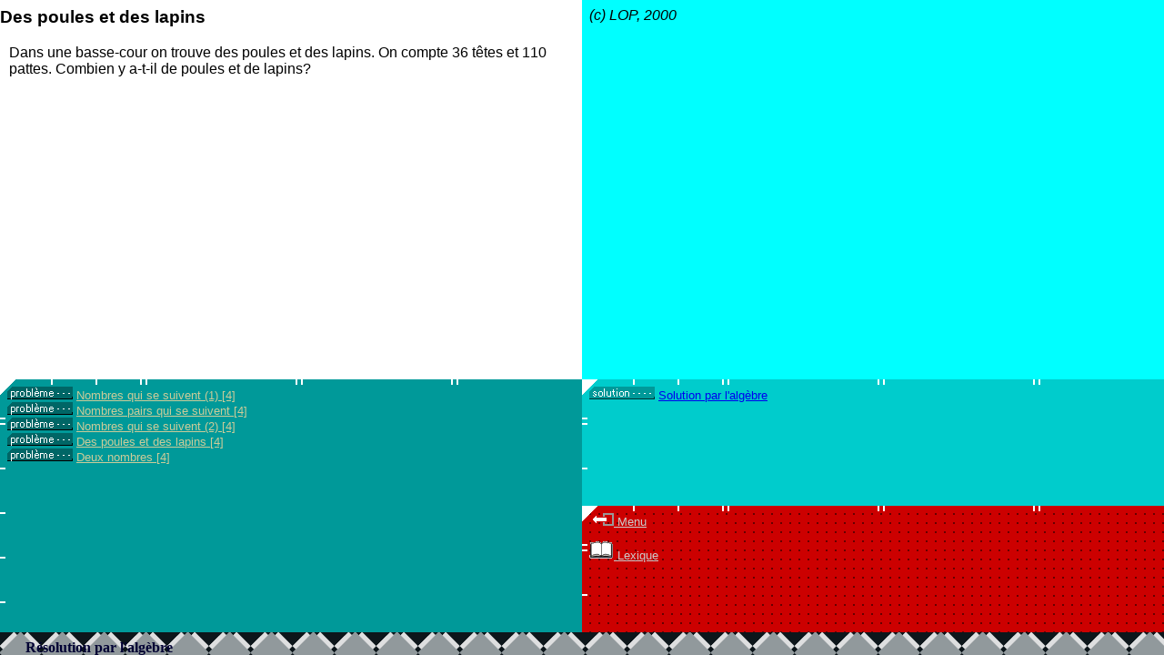

--- FILE ---
content_type: text/html; charset=UTF-8
request_url: http://www.projet-ermitage.org/webexp/ermitageGeneral.php?dep=salle&partie=ense&floor=4&zone=2&salle=5&name=ui_prob4&ori=N&level=7&range=9&sobriquet=guest
body_size: 2586
content:
<!DOCTYPE HTML PUBLIC "-//W3C//DTD HTML 4 Frameset //EN">
<HTML>
<HEAD>
   <TITLE>ermitage general</TITLE>
   <META NAME="Author" CONTENT="L.O. Pochon">
   <META NAME="Project" CONTENT="Ermitage">
   <meta http-equiv="Content-Type" content="text/html; charset=ISO-8859-1" />
   <!-- ermitage.htm frame general -->
   
<SCRIPT LANGUAGE="JavaScript">

// variables utiles
var userAgent = window.navigator.userAgent; 
var version   = parseInt(userAgent.charAt(userAgent.indexOf("/")+1),10);

// parametres serveur
var servRootDoc = "http://www.projet-ermitage.org/webexp" ; 
var servRootPHP = "http://www.projet-ermitage.org/webexp" ;
var servRootCGI = "http://www.projet-ermitage.org/cgi-bin/webexp"; 
// var servRootXML = "http://localhost:8888/webexp-test/xml" ;
// LOP121010 ; l'entroit o� se trouve pour wwwxml.php le r�pertoire 'xml' se trouve dans init.php 
var servRootXML = "http://www.projet-ermitage.org/webexp/" ; 

// parametres de session
var wxInscription   = false ;    // inscription faite
var wxSuivi         = false ;    // option suivi declenchee
var wxEnvoiResultat = false ;    // resultat deja envoye
var wxWebAccess     = false ;    // liens externes non affiches
var wxInterf        = false ;    // sans interface mus&eacute;e

// profil user
var wxLevel     = 7  ;         // niveau
var wxRange     = 7  ;         // largeur de niveau
var wxCtrl      = "" ;         // controle (no session a duree limitee 4h ?)
var wxSobriquet = "guest" ;    // sobriquet
var wxGroupe    = "guest" ;    // groupe
var wxLangue    = "fr" ;       // langue utilisee

// localisation
var wxPartie    = "" ;    // cadre (aile, endroit, place, partie)
var wxFloor     = 0  ;    // domaine (etage, floor)
var wxZone      = 0  ;    // sous-domaine (zone)
var wxSalle     = 0  ;    // sujet (salle)
var wxOri       = "N";    // orientation du visiteur
var wxCurrentUi = "" ;    // activite en cours

var wxPtTabLink = 0 ;
// var wxPtTabIntLink = 0;
// table de links
var wxTabLink = new Array(0) ;
// table de links internes (url contient le texte)
// var wxTabIntLink = new Array(0) ;

function wxLinkObj(ty,id,na,t,u,tg,fo,l,pl) {
  this.type   = ty;
  this.idref  = id;  // si = "" pas de lien depuis le doc
  this.name   = na;
  this.titre  = t;
  this.url    = u;
  this.target = tg;
  this.fonction = fo;
  this.level  = l;
  this.place  = pl; // 1: INTLNK 0: LNK 
}

// variables html (globale)

var wxPtVar = 0 ;
var wxTabVar = new Array(0) ;

function variable(n,v) {
  this.nom = n ;
  this.valeur = v ;
}

function valVar (nvar) {
  for(var i=0;i<wxPtVar;i++) {
    if(nvar == wxTabVar[i].nom) {
      return wxTabVar[i].valeur ;
    }
  }
  return "" ;
}

function newVar (nvar,val) {
  // etendre au non string (voir newLoc dans salle.jx)
  var aux
  if (val.charAt(0)== '$') {
     aux = val.substring(1,length-1) ;
  } else {
     aux = eval(val) ;
  }
  for(var i=0;i<wxPtVar;i++) {
    if(nvar == wxTabVar[i].nom) {
      wxTabVar[i].valeur = aux ;
      return  aux ;
    }
   }
  wxTabVar[wxPtVar] = new variable(nvar,aux) ;
  wxPtVar++ ;
  return aux ;
}  

function rnd(n) {
// renvoie un nombre compris entre 0 et n
  return Math.round(n*Math.random()) ;
}

function int_rnd(min, max) {
// renvoie un nombre entre min et max (y compris)
  return min + rnd(max-min) ;
}

function char_rnd(str) {
// renvoie un caractere de str
  var l = str.length ;
  return str.charAt(rnd(l-1)) ;
}

function tab_rnd(tab) {
// renvoie une case du tableau
  var len = tab.length ;
  var no = rnd(len-1) ;
  return tab[no] ;
}

/*
function ote(index,liste) {
  var aux = new Array(0) ;
  for(var i=0;i<liste.length;i++) {
     if(i!=index) {
       aux[i] = liste[i] ;
     }   
  }   
  return aux ; 
}
*/

function ote(index,liste) {
  var aux = new Array(0) ;
  var j = 0;
  for(var i=0;i<liste.length;i++) {
     if(i!=index) {
       aux[j] = liste[i] ;
       j++;
     }   
  }
  return aux ;
// return slice(liste,index,index+1);
}

function ote_el(el,liste) {
  var aux = new Array(0) ;
  var j = 0;
  for(var i=0;i<liste.length;i++) {
     if(liste[i]!=el) {
       aux[j] = liste[i] ;
       j++;
     }   
  }
  return aux ;
}

function retire(liste) {
  var index = rnd(liste.length - 1) ;
  return ote(index,liste) ;
}

// fonctions utiles
function isIE() { return userAgent.indexOf("MSIE") > 0;}

function hide_status(msg) {
  window.status = msg ;
  return true;
//  if(!isIE()) {
//     window.status = msg ;
//  }
}

function wxLocation(link) {
//    if(isIE()) {    
//        location.replace(link) ;
//    } else {
        location.href = link ;
//    }
}
      
function wxLink(link) {
     if(inscription || openPage(link)) {
       weLocation(link) ;
     } else {
       // fenetre d'info
     }
}

/*
var new Image(

function loadWin(url, name, w, h) {
  var winX = (screen.availWidth - w)*0.5;
  var winY = (screen.availHeight - h)*0.5;
  window.open(url, name,'width=' + w + ',height=' + h + ',left=' + winX + ',top=' + winY);
}
*/

function afficheNote(msg) {
       var zoneNote = frames["musee"].frames["note"].document ;
       zoneNote.open() ;
       zoneNote.write(msg) ;
       zoneNote.close() ;
}
/*
if isIE() {
     var etat = "toolbar=0,status=0,scrollbars=1,location=0,resizable=yes,menubar=0,width=400,height=200";
     aWindow = window.open("regret.htm","popup",etat) ;
}
*/

//var nwindow;
function ouvreLucarne(murl,w,h) {
     var etat = "toolbar=0,status=0,scrollbars=1,location=0,resizable=yes,menubar=0,width=" + w + ",height=" + h;
     nWindow = window.open(murl,"lucarne",etat) ;
}

// LOP120614 prise dans prive.htm
function suiviWin() {
  var param = "width=700,height=400,resizable=yes,scrollbars=yes";
  var url   =  servRootPHP + "/liste.php?groupe=" + wxGroupe;
  window.open(url,"suivi",param);
}

// LOP030114
// var lWindow;
function lexiqueWin() {
 // if(lWindow) {
 //   lWindow.focus();
 // } else {
    var param = "width=500,height=400,resizable=yes,scrollbars=yes";
    var url   =  servRootDoc + "/lexique/lexique.php?rep=" + servRootPHP;
    lWindow = window.open(url,"lexique",param);
 // }
}


</SCRIPT>
</HEAD>

<FRAMESET COLS="100%,*" BORDER="0">

<FRAME SRC='wxgoto.php?dep=salle&partie=ense&floor=4&zone=2&salle=5&name=ui_prob4&ori=N&level=7&range=9&sobriquet=' NAME='musee' FRAMEBORDER='0'>
   <!--FRAME
  SRC="wxgoto.php?dep=$dep&partie=rese&floor=9&zone=0&ori=N&level=7&range=7&langue=fr&sobriquet=guest&interf=s"
  NAME="musee" FRAMEBORDER="0" -->
  <FRAME SRC="blank.htm" FRAMEBORDER="0">
</FRAMESET>
</HTML>


--- FILE ---
content_type: text/html; charset=ISO-8859-1
request_url: http://www.projet-ermitage.org/webexp/wxgoto.php?dep=salle&partie=ense&floor=4&zone=2&salle=5&name=ui_prob4&ori=N&level=7&range=9&sobriquet=
body_size: 10550
content:
 <!DOCTYPE HTML PUBLIC "-//W3C//DTD HTML 4 Frameset //EN">
<HTML>
<HEAD>
<TITLE>ui_prob4</TITLE>
<META NAME="Author" CONTENT="L.O. Pochon">
<META NAME="GENERATOR" CONTENT="wxgoto">
<meta http-equiv="Content-Type" content="text/html; charset=ISO-8859-1">
<SCRIPT LANGUAGE="JavaScript">
parent.wxPartie  = "ense" ;
parent.wxFloor   = 4 ;
parent.wxZone    = 2 ;
parent.wxSalle   = 5 ;
parent.wxCurrentUi = "" ;
var ind_adj = 0 ;
var tabAdj = new Array(0) ;
var ptTabAdj = ind_adj ; 
var ind_adj = 0 ;
var ind_act = 0 ;
var tabActAdj = new Array(0) ;
var tabAct = new Array(0) ;
tabActAdj[ind_adj++] = new parent.wxLinkObj("probleme","","ui_prob1","Nombres qui se suivent (1)","wwwxml.php?fxml=ui_prob1.xml&base=mathba1b","texte","next","4",0);
tabAct[ind_act++] = "ui_prob1" ;
tabAct[ind_act++] = "ui_prob1_sol" ;
tabActAdj[ind_adj++] = new parent.wxLinkObj("probleme","","ui_prob2","Nombres pairs qui se suivent","wwwxml.php?fxml=ui_prob2.xml&base=mathba1b","texte","next","4",0);
tabAct[ind_act++] = "ui_prob2" ;
tabAct[ind_act++] = "ui_prob2_sol" ;
tabActAdj[ind_adj++] = new parent.wxLinkObj("probleme","","ui_prob3","Nombres qui se suivent (2)","wwwxml.php?fxml=ui_prob3.xml&base=mathba1b","texte","next","4",0);
tabAct[ind_act++] = "ui_prob3" ;
tabActAdj[ind_adj++] = new parent.wxLinkObj("probleme","","ui_prob4","Des poules et des lapins","wwwxml.php?fxml=ui_prob4.xml&base=mathba1b","texte","next","4",0);
tabAct[ind_act++] = "ui_prob4" ;
tabAct[ind_act++] = "ui_prob3_sol" ;
tabActAdj[ind_adj++] = new parent.wxLinkObj("probleme","","ui_prob5","Deux nombres","wwwxml.php?fxml=ui_prob5.xml&base=mathba1b","texte","next","4",0);
tabAct[ind_act++] = "ui_prob5" ;
tabAct[ind_act++] = "ui_prob4_sol" ;
var ptTabActAdj = ind_adj ; 
var ptTabAct = ind_act ; 
var existsortie = true ;
// Version reparee 28.03.19
// mise a jour des variables wx en entrant dans une salle (surtout important
// si on change de secteur !!!

// salle.jx inclue dans le frame des salles

// *** ici table d'adjacence calculee (wxgoto.php)
// tabAdj ptTabAdj
// qui contient les coordonnes des salles adjacentes (cadre,dom,sdom,"titre du sdom")
// dans l'objet salleAdj
// egalement une variable boolenne  existsortie

// puis tabActAdj ptTabActAdj
// qui contient les activites de la meme salle (objet de type parent.wxLinkObj
// dans les liens apportes par l'activite on saura donc ceux qui sont dans la meme salle !

// tabAct (ptTabAct)
// tableau avec toutes les activites de la salle, meme non affichee comme
// act adjacente ! Pour quelle usage ? LOP1310101
// ***

// *** table generee par XML 
// parent.wxTabLink[i] ; contient des link
// ***

function salleAdj(cadre,dom,sdom,sujet,name,ti) {
  this.cadre = cadre;
  this.dom   = dom;
  this.sdom  = sdom;
  this.sujet = sujet;
  this.name  = name;  // ev directement sur une activite plutot que la premiere
  this.titre = ti;
}

// *** Associative array des images voir LOP0602
//   tab_type_liens = new Array("aide","analyse") ;
//   for(var i=0; i<tab_type_liens.length; i++) {
//       lien_picto[] = parent.servRootDoc + "/images/fonds/picto_lien_aide.gif" ;
//   }

// *** appel direct depuis partie HTML ou XHTML avec texte
// a afficher en parametre
// dans resp: note, texte et fenetre 'popup'  
  function afficheNote(msg) {
//    if (msg.indexOf(".htm") > 0) {
//frames["note"].location.replace(msg);
//} else {
    frames["note"].document.open();
    frames["note"].document.write("<BODY STYLE='background: aqua; font-family: arial, helvetica, sans-serif;'>\n");
    frames["note"].document.write(msg);
    frames["note"].document.write("</BODY>");
    frames["note"].document.close();
  }

function clearNote() {
  afficheNote("&nbsp;") ;
}

  function afficheLiens(msg) {
    frames["liens"].document.open();
    frames["liens"].document.write("<BODY STYLE='background-image: url(" + parent.servRootDoc + "/images/fonds/fond_liens.gif); font-family: arial, helvetica, sans-serif; font-size: small;'>\n");
    frames["liens"].document.write(msg);
    frames["liens"].document.write("</BODY>");
    frames["liens"].document.close();
  }

  function clearLiens() {
    afficheLiens("&nbsp;");
  }
  
  // en principe ne change pas la partie jvs !!! utile pour clearTexte !
  function afficheTexte(msg) {
    frames["texte"].document.open();
    frames["texte"].document.write("<BODY STYLE='background: white; font-family: arial, helvetica, sans-serif;'>\n");
    frames["texte"].document.write(msg);
    frames["texte"].document.write("</BODY>");
    frames["texte"].document.close();
  }

function clearTexte() {
  afficheTexte("&nbsp;");
}

var windowPopUpStatus = 0;
var aWindow;
    
  function affichePopUp(msg) {
     if (msg.indexOf(".htm") > 0) {
       affichePopUp0(msg,500,250) ;
     } else {
       affichePopUp1(msg,500,250) ;
     }
  }   

  function afficheBigPopUp(msg) {
     if (msg.indexOf(".htm") > 0) {
       affichePopUp0(msg,800,400) ;
     } else {
       affichePopUp1(msg,800,400) ;
     }
  }   

  function affichePopUp0(htm,w,h) {
     var etat = "toolbar=0,status=0,scrollbars=1,location=0,resizable=yes" +
                ",menubar=0,width=" + w + ",height=" + h;
     aWindow = window.open(htm,"popup",etat) ;

     windowPopUpStatus = 1;
     if (window.focus) {
        aWindow.focus()
     }
   }

  function affichePopUp1(msg,w,h) {
     var etat = "toolbar=0,status=0,scrollbars=1,location=0,resizable=yes" +
                ",menubar=0,width=" + w + ",height=" + h;
     aWindow = window.open("","popup",etat) ;

     // au cas o— l'argument est un nom de variable
     if(msg.charAt(0)==":") { msg = vL(msg.substring(1)) ; }

     aWindow.document.write("<BODY STYLE='background: pink; font-family: arial, helvetica, sans-serif;'>\n"); // font-size: small;'>\n");
     aWindow.document.write(msg) ;
     aWindow.document.write("</BODY>");
     aWindow.document.close();

     windowPopUpStatus = 1;
     if (window.focus) {
        aWindow.focus()
     }
   }

  function hidepic() {
    if (windowPopUpStatus == 1) {
       if (aWindow.location) {
          aWindow.close();
          windowPopUpStatus = 0;
       }
    }
  }

function afficheCartouche0(evt,win,str,type) {
  if(type == "text") {
    afficheCartouche(evt,win,str) ;
  } else if (type == "file") {
    var root = parent.servRootDoc;
    // forcement du html
    root_file = root + "/" + file ;
    afficheCartouche1(evt,win,root_file) ;
  } else { // idref
    index = search_index(idref) ;
    if(index < 0) {
      alert(idref + " non trouve") ;
    } else {
      var file = parent.wxTabLink[index].url ;
      // type place inutile
      var root = parent.servRootDoc;
      // forcement du html
      root_file = root + "/" + file ;
      afficheCartouche1(evt,win,root_file) ;
    }
  }
}

// repris de function helpOver (event,texte) {

function helpGetOffset(obj, coord) {
 var val = obj["offset"+coord] 
 if (coord == "Top") val += obj.offsetHeight;
 while ((obj = obj.offsetParent )!=null) {
  val += obj["offset"+coord]
  if (obj.border && obj.border != 0) val++;
 }
 return val
}

function afficheCartouche(evt,ptrLayer,ptexte) {
  // au cas où l'argument est un nom de variable
  if(ptexte.charAt(0) == ":") { 
    ptexte = vL(ptexte.substring(1)) ; 
  }
  var str = // "<DIV CLASS='cartoucheDIV'>" + 
            "<IMG SRC='" + parent.servRootDoc + 
            "/rallye/images/pointeur.gif' WIDTH='4' HEIGHT='10' ALIGN='LEFT' BORDER='0'>" + 
            ptexte ; // + "</DIV>" ;

  if(parent.isIE()) {
    ptrLayer.innerHTML = str ;
    ptrLayer.style.top = evt.y + "px"; // 10 ;
    ptrLayer.style.left = evt.x + "px"; //10 ;
    ptrLayer.style.visibility = "visible";
  } else if (parent.version == 4) {
//  valable avec NS4
//  var ptrObj = evt.target ;
    ptrLayer.document.open () ;
    ptrLayer.document.write (str) ;
    ptrLayer.document.close () ;
    ptrLayer.document.bgColor = "#DDDDDD" ;
    ptrLayer.top =  evt.layerY; //10 ;
    ptrLayer.left = evt.layerX; //10 ;
    ptrLayer.visibility = "show";
  } else {
    // NS7
    ptrLayer.innerHTML = str;
//  var ptrObj = evt.target ;
    ptrLayer.style.background = "#DDDDDD" ;
    ptrLayer.style.top  = evt.layerY + "px"; //10 ;
    ptrLayer.style.left = evt.layerX + "px"; //10 ;
    ptrLayer.style.visibility = "visible";
  }
}

function hide_status(msg) {
  parent.hide_status(msg) ; 
}

  function afficheCartouche1(evt,ptrLayer,url) {
    if(parent.isIE()) {
//      ptrObj = evt.srcElement ;
      ptrLayer.location = url ;
      ptrLayer.style.top = evt.y + "px"; // 10 ;
      ptrLayer.style.left = evt.x + "px"; //10 ;
      ptrLayer.style.visibility = "visible";

 /*
      ptrLayer.style.top = helpGetOffset (ptrObj,"Top") + 2
      ptrLayer.style.left = helpGetOffset (ptrObj,"Left") ;
      if (ptrLayer.style.top != 0) {
        ptrLayer.style.visibility = "visible" ;
      }
*/
    } else if (parent.version == 4) {
    // valable avec NS4
//    var ptrObj = evt.target ;
      ptrLayer.location = url ;
      ptrLayer.top =  evt.layerY; //10 ;
      ptrLayer.left = evt.layerX; //10 ;
      ptrLayer.visibility = "show";

/*
      ptrLayer.top = ptrObj.y + 20 ;
      ptrLayer.left = ptrObj.x ;
      if (ptrLayer.top != 20) {
        ptrLayer.visibility = "show";
      }
*/
    } else {
    // valable avec NS7
//      var ptrObj = evt.target ;
      ptrLayer.location = url ;
      ptrLayer.style.top =  evt.layerY + "px"; //10 ;
      ptrLayer.style.left = evt.layerX + "px"; //10 ;
      ptrLayer.style.visibility = "visible";
    }
  }

function cacheCartouche(lay) {
  if(parent.isIE()) {
    lay.style.visibility = "hidden"
  } else if (parent.version == 4) {
    lay.visibility = "hidden" ;
  } else {
    lay.style.visibility = "hidden" ;
  }
}

// ***

// *** appel direct avec reference de l'information a afficher en
// parametre

// si place = 0 le champ url marque une url
// si place = 1 le champ url contient le texte a afficher

// a faire usage egalement de 'target'  

// actuellement ne regarde pas si le document est dans salle (en principe 
// c'est le cas ?) ou pas.
// proposition si name n'apparait pas on considere dans la salle
// si name (avec ou sans @) apparait on utilise la convention 
// du @ figurant dans la fonction.

/*
A voir s'il est judicieux d'introduire les appels directs sur des url
"externes"

     if (msg.indexOf("http://") < 0 && 
         msg.indexOf("mailto:") < 0 && 
         msg.indexOf("javascript:") < 0) { // lien externe !
        if (url1.indexOf(".xml") > 0) {
           url1 = parent.servRootXML + "/" + url ;
*/

function afficheDirect(idref) {
  index = search_index(idref) ;
  if(index < 0) {
    alert(idref + " non trouve") ;
  } else {
    afficheDirectByIndex(index) ;
  }
}

function afficheDirectByIndex(index) {
  var msg = parent.wxTabLink[index].url ;
  var typ = parent.wxTabLink[index].type ;
  var pla = parent.wxTabLink[index].place ;
    
  if(pla==0) {    
    // var root = parent.servRootDoc;
    if (msg.indexOf(".xml") > 0) {
    // LOP131010
      msg = parent.servRootXML + "wwwxml.php?base=&fxml=" + msg;
    } else {
      msg = parent.servRootDoc + "/" + msg ;
    }
    if (typ == "note") {
      frames["note"].location = msg ;
    } else if (typ == "popup") {
      affichePopUp0(msg,500,250) ;  // pas de xml !
    } else if (typ == "bigPopup") {
      affichePopUp0(msg,800,400) ;  // pas de xml !
    } else if (typ == "texte") {
      frames["texte"].location = msg ;
    }
  } else { // pla == 1
    if (typ == "popup") {
      affichePopUp1(msg,500,250) ;
    } else if (typ == "bigPopup") {
      affichePopUp1(msg,800,400) ;
    } else {
      afficheNote(msg) ; // il pourrait y avoir un affiche Texte !
    }
  }
} 
/*
  function afficheEnvoi(formulaire,idref) {
    formulaire.submit() ;
    afficheDirect(idref) ;
  }
*/
  function search_index(id) {
    var tablw = parent.wxTabLink ;
    
    for(var i = 0; i< parent.wxPtTabLink; i++) {
      if(tablw[i].idref==id) {
        return i ;
      }
    }
    return -1
  }

/* actuellement beacoup de liens se font via des champs <a href ...>
   par la suite on pourrait systematiquement passer par une fonction
   comme celle-ci */
/* fait pour les appels popup LOP160201 */
   
  function afficheIntNote(index) {
    var msg = parent.wxTabLink[index].url ;
    var typ = parent.wxTabLink[index].type ;
    var pla = parent.wxTabLink[index].place ;

    if(pla==0) {
      var root = parent.servRootDoc;
      if (msg.indexOf(".xml") > 0) {
         root = parent.servRootXML ;
      }
      msg = root + "/" + msg ;
      if (typ == "texte") {
        frames["texte"].location = msg ;
      } else if (typ == "popup") {
        affichePopUp0(msg,500,400) ;  // pas de xml !
      } else if (typ == "bigPopup") {
        affichePopUp0(msg,800,500) ;  // pas de xml !
      } else { // def note !
        frames["note"].location = msg ;
      }
    } else { // pla == 1
      if (typ == "popup") {
        affichePopUp1(msg,350,200) ;
      } else if (typ == "bigPopup") {
        affichePopUp1(msg,700,400) ;
      } else {
        afficheNote(msg) ; // il pourrait y avoir un affiche Texte !
      }
    }
  }


// *** appelees depuis XML dans certains cas
  function afficheRef(ref,cop,from) {
    msg = "" ;
    if(cop!="") {
      msg = "<I>"+cop+"</I><BR>" ;
    }
    if(from!="") {
      msg += "Tir&eacute; de: "+from+"<BR>" ;
    }
    if(ref!="") {
      msg += "R&eacute;f&eacute;rence: "+ref ;
    }
    afficheNote(msg);
    // si 'onload' exist on le charge
    index = search_index("onload") ;
    if(index >= 0) {
      afficheDirect("onload") ;
    }
  }

  function afficheRef2(ref,cop,from) {
    if( ("" + ref + cop + from) != "") {
      msg = "" ;
      if(cop!="") {
        msg = "<I>"+cop+"</I><BR>" ;
      }
      if(from!="") {
        msg += "Tir&eacute; de: "+from+"<BR>" ;
      }
      if(ref!="") {
        msg += "R&eacute;f&eacute;rence: "+ref ;
      }
      afficheNote(msg);
    }
  }

function afficheIntro() {
  index = search_index("onload") ;
  if(index > -1) {
    afficheDirectByIndex(index) ;
  }
}
   
/* *** appelee 'ONLOAD' de next.htm. Pourrait etre enclenchee
** par la suite apres la fonction faisant les liens ?
** affiche la partie next (activites dans la salle) et
** la partie navi (sortie eventuelle, autres salles, menu (dans le 
** cas de l'interface simplifie, acces suivi (si inscription), 
** acces lexique
*/ 

  function afficheRoomCtxt()  { 
     frames["next"].document.open();
     frames["next"].document.write("<META HTTP-EQUIV='Content-Type' CONTENT='text/html; charset=utf-8'>");
     frames["next"].document.write("<BODY STYLE='background-image: url(" + parent.servRootDoc + "/images/fonds/fond_next.gif); font-family: arial, helvetica, sans-serif; font-size: small;' link='#CCCC99' alink='#FFFFFF' vlink='#99CCCC'>\n");
     frames["navi"].document.open();
     frames["navi"].document.write("<BODY STYLE='background-image: url(" + parent.servRootDoc + "/images/fonds/fond_navi.gif); font-family: arial, helvetica, sans-serif; font-size: small;' link='#CCCCCC' alink='#CCCCCC' vlink='#CCCCCC'>\n");

     // afficher les activites de la meme salle (frame next)
     // a partir de la table tabActAdj
     afficheActAdj() ;

     // afficher les salles adjacentes et la sortie (frame navi)
     // a partie de la table tabAdj
     afficheAdj() ;
     
     frames["next"].document.write("</BODY>");
     frames["next"].document.close();
     frames["navi"].document.write("</BODY>");
     frames["navi"].document.close();
   }

// *** affiche la frise
// a inclure bold dans le style !
  function afficheFrise(img,sty,text) {
       frames["frise"].document.open() ;
       frames["frise"].document.write("<BODY BACKGROUND='"+img+"'>\n") ;
       frames["frise"].document.write("<SPAN STYLE='" + sty + "'><B>" + text + "</B></SPAN>") ;
       frames["frise"].document.close() ;       
   }
   
// *** affiche dans next   
function afficheActAdj() {
  var elLink ;
  var lien ;
  var picto_type = "";
 
  for(var i=0;i<ptTabActAdj;i++) {
    elLink = tabActAdj[i] ;
    var type = elLink.type ; // type de fiche
    lien = makeLinkActAdj(type,elLink.titre,elLink.url,elLink.target,elLink.fonction,elLink.level);
//     LOP0602
    picto_type = "<IMG SRC='" + parent.servRootDoc + "/images/fonds/picto_next_" + type + ".gif' ALIGN='bottom' ALT='" + type + "'> " ;       
    frames["next"].document.write(picto_type + lien +"<BR>"); // il s'agit du type de l'ui
  }
}

function makeLinkActAdj (ty,ti,url,tar,fu,le) {
  var url1 = ""+url;
  var root = parent.servRootDoc;
  if(url1.indexOf(".xml") > 0) { 
    var root = parent.servRootXML;
  } 
  var l = "<A HREF='" + root + "/" + url + "' TARGET='" + tar + "'>" + ti + " [" + le + "]</A>" ;
  return l ;
}
// ***

// LOP0201 les target = "_parent" sont remplaces par target = "musee"
// suite a des problemes sur Netscape MAC


// *** affichage dans navi (salles adjacente et sortie)
function afficheAdj() {
  var elLink ;
  var lien ;
  var sobriquet = parent.wxSobriquet ;
  var level     = parent.wxLevel ;
  var lang      = parent.wxLangue;
  var interf    = parent.wxInterf;
  var suivi     = parent.wxSuivi;

  var name = "" ;
//  var picto_retour  = "";
  var picto_retour  = "<IMG SRC='" + parent.servRootDoc + "/images/fonds/picto_retour.gif'  ALIGN='bottom' ALT='chgt salle'> " ;       
  var picto_suivi   = "<IMG SRC='" + parent.servRootDoc + "/images/fonds/picto_suivi.gif'  ALIGN='bottom' ALT='suivi' BORDER='0'> " ; 
  var picto_lexique = "<IMG SRC='" + parent.servRootDoc + "/images/fonds/picto_lexique.png'  ALIGN='bottom' ALT='lexique' BORDER='0'> " ; 
        
  for(var i=0;i<ptTabAdj;i++) {
    elLink = tabAdj[i] ;
    name = elLink.name ;
    //  if(name.charAt(0)=="@") { name = name.substring(1,name.length) ; }
    lien = makeLinkAdj(elLink.cadre,elLink.dom,elLink.sdom,elLink.sujet,name,elLink.titre,sobriquet,level);
    frames["navi"].document.write(picto_retour + lien+"<BR>\n");
  }       
  if (existsortie) {
    var place = parent.wxPartie ;
    var floor = parent.wxFloor ;
    var zone  = parent.wxZone ;
    var picto_sortie = "<IMG SRC='" + parent.servRootDoc + "/images/fonds/picto_sortir.gif' ALIGN='bottom' ALT='suivi' BORDER='0'> " ; 

    // LOP270211 ajout de la place au lien 
    // LOP120214 ajout interface simple
    if(interf) {
      var url_telep = "<P><A HREF='" +  parent.servRootPHP + 
                      "/wxgoto.php?dep=telep&sobriquet=" + sobriquet +
                      "&level=" + level +  "&langue=" + lang + 
                      "&partie=" + place + "&floor=" + floor + "&zone=" + zone +
                      "' TARGET='musee'>"+ picto_sortie + "T&eacute;l&eacute;porteur</A></P>"; 

      var url_sortie = "<P><A HREF='" + parent.servRootPHP + 
                       "/wxgoto.php?dep=sortie&partie=" + place +   
                       "&floor=" + floor + "&zone=" +   zone + 
                       "&sobriquet=" + sobriquet + "&level=" + level + 
                       "' TARGET='musee'>"+ picto_sortie + "Sortie</A></P>"; 

      frames["navi"].document.write(url_sortie); 
      frames["navi"].document.write(url_telep); 

    } else {
      var url_telep = "<P><A HREF='" +  parent.servRootPHP + 
                      "/wxgoto.php?dep=telep&sobriquet=" + sobriquet +
                      "&level=" + level +  "&langue=" + lang + 
                      "&partie=" + place + "&floor=" + floor + "&zone=" + zone +
                      "&interf=s' TARGET='musee'>"+ picto_sortie + "Menu</A></P>"; 

      var url_sortie = "<P><A HREF='" + parent.servRootPHP + 
                       "/wxgoto.php?dep=sortie&partie=" + place +   
                       "&floor=" + floor + "&zone=" +   zone + 
                       "&sobriquet=" + sobriquet + "&level=" + level + 
                       "' TARGET='musee'>"+ picto_sortie + "Sortie dans le mus&eacute;e</A></P>"; 

      frames["navi"].document.write(url_telep); 
      // frames["navi"].document.write(url_sortie); 
    }
    // LOP120614
    if(suivi) {
      var url_suivi = "<P><A HREF='javascript:parent.parent.suiviWin()'>" +  
                       picto_suivi + "Suivi</A></P>"; 
      frames["navi"].document.write(url_suivi); 
    }
  }
  // LOP030115
  if(parent.wxLevel > 4) {
    var url_lexique = "<P><A HREF='javascript:parent.parent.lexiqueWin()'>" + picto_lexique + "Lexique</A></P>";
    frames["navi"].document.write(url_lexique); 
  }
}
   
function makeLinkAdj(cadre,dom,sdom,sujet,name,titre,sob,lev) {  
  partie= "&partie="+cadre;
  floor = "&floor="+dom ;
  zone  = "&zone="+sdom;
  salle = "&salle="+sujet;
  name  = "&name="+name; // ev vide !
  sobriquet = "&sobriquet="+sob;
  level = "&level="+lev;
  return "<A HREF='" + parent.servRootPHP + "/wxgoto.php?dep=salle" + partie +  floor + 
  zone + salle + name + sobriquet + level + "' TARGET='musee'>" + titre + "</A>" ;
}
// ***

// *** affichage dans la zone link 
// information provenant du fichier XML (voir HTML !) 
// via le tableau wxTabLink
// il y a changement de salle si l'activite n'est pas
// dans la salle et si la fonction est precedee par '@'
// on pourra ajouter recherche d'une autre salle si url="" et name <>""
// sinon erreur !

function afficheLink() {
  // alert("affichelink");
  frames["liens"].document.open();
  frames["liens"].document.write("<BODY STYLE='background-image: url(" + parent.servRootDoc + "/images/fonds/fond_liens.gif); font-family: arial, helvetica, sans-serif; font-size: small;'>\n");

  for(var i=0;i<parent.wxPtTabLink;i++) {
    elLink = parent.wxTabLink[i] ;
    // affichage seulement si idref="" ou si name debute par @ 
    var idnam = elLink.name ;
    var idref = elLink.idref;
    var level = elLink.level;
    var type  = elLink.type ;
    if((idref=="" || idnam.charAt(0)=="@") && ((level=="") || (level<=parent.wxLevel))) {
      var place = elLink.place ;
      var fonction = elLink.fonction ;
      if(fonction.charAt(0)=="@") {
        afficheNext(elLink,fonction.substring(1,fonction.length)) ;
      } else {
        // alert("dans afficheinfo");
        afficheInfo(elLink,i,fonction,place,type) ;
      }
    }
  }
  frames["liens"].document.write("</BODY>");
  frames["liens"].document.close();
}
   
function afficheInfo(elLink,index,fonction,place,type) {
   // alert("afficheInfo: " + type);
   // fix LOP241214
  if (place == 0 && type != "popup" && type != "bigPopup") { // url reference a une url !
    afficheInfo0(elLink,fonction) ;
  } else {  // url contient texte a afficher ou passage via une fonction jvs
    afficheIntLink(elLink,index,fonction) ;
  }
}

// *** affichage d'un lien sur un fichier   
function afficheInfo0(elLink,fonction) {
  var target   = elLink.target;
  var type     = elLink.type; // type de lien
  if(target == "") {
    if (type=="texte" || type=="next") { // next pour un cas historique !
      target="texte" ;
    } else {
      target="note" ;
    }
  }
  var lien = makeLink(type,elLink.titre,elLink.url,target,fonction,elLink.level);
  //    LOP0602
  var picto_fonction = "<IMG SRC='" + parent.servRootDoc + "/images/fonds/picto_lien_" + 
      fonction + ".gif' ALIGN='bottom' ALT='" + fonction + "'> " ;       
  frames["liens"].document.write(picto_fonction + lien +"<BR>"); // il s'agit de la fonction du lien
}

function makeLink (ty,ti,url,tar,fu,le) {
  var url1 = ""+url;
  if(url1.indexOf("http://") < 0 && 
    url1.indexOf("mailto:") < 0 && 
    url1.indexOf("javascript:") < 0) { // lien externe !
    if(url1.indexOf(".xml") > 0) { 
      // LOP131010
      url1 = parent.servRootXML + "/" + 'wwwxml.php?fxml=' + url + '&base=';
    } else {
      url1 = parent.servRootDoc + "/" + url ;
    }
  }
  var l = "<A HREF='" + url1 + "' TARGET='" + tar + "'>" + ti ;
  if(le !='') {
    l += " [" + le + "]" ;
  }
  l += "</A>";
  return l ;
}

function afficheNext(elLink,fonction) {
  var name = elLink.name ;
  if(name.charAt(0)=="@") { 
    name = name.substring(1,name.length) ; 
  }
  if(memeSalle(name)) {
    afficheInfo0(elLink,fonction);
  } else { // changement de salle
    var lien = "";
    var sobriquet = parent.wxSobriquet ;
    var level     = parent.wxLevel ;
    var lien = makeLinkNext(elLink.type,name,elLink.titre,elLink.fonction,sobriquet,level); 
    var picto_fonction = "<IMG SRC='" + parent.servRootDoc + "/images/fonds/picto_lien_" + fonction + ".gif' ALIGN='bottom' ALT='" + fonction + "'> " ;       
    frames["liens"].document.write(picto_fonction + lien +"<BR>"); // il s'agit de la fonction du lien
  }
}

function makeLinkNext (ty,na,ti,fu,sob,lev) {
  var script = parent.servRootPHP + "/wxgoto.php?" ;
  // var l = ty + ": <A HREF='" + script + "dep=salle&name=" + na + "&sobriquet=" + sob + "&level=" + lev + "' TARGET='musee'>" + ti + "</A>" ;
  var l = "<A HREF='" + script + "dep=salle&name=" + na + "&sobriquet=" + sob + "&level=" + lev + "' TARGET='musee'>" + ti + "</A>" ;
  return l ;
}

function memeSalle(name) {
  for(var i=0;i<ptTabAct;i++) {
    if (tabAct[i] == name) { 
      return true ;
    }
  }
  return false ;
}
  
function afficheIntLink(elLink,i,fonction) {
  // alert(elLink.type);
  var lien = makeIntLink(elLink.type,elLink.titre,i,elLink.target,fonction,elLink.level);
  var picto_fonction = "<IMG SRC='" + parent.servRootDoc + "/images/fonds/picto_lien_" + fonction + ".gif' ALIGN='bottom' ALT='" + fonction + "'> " ;       
  frames["liens"].document.write(picto_fonction + lien +"<BR>"); // il s'agit de la fonction du lien
}

function makeIntLink (ty,ti,index,tar,fu,le) {
  return "<A HREF='javascript:parent.afficheIntNote(" + index + ")'>"+ ti + "</A>" ;
}

// pour le systeme des variables html (locale)

var lcPtVar = 0 ;
var lcTabVar = new Array(0) ;

function valLoc (nvar) {
  for(var i=0;i<lcPtVar;i++) {
    if(nvar == lcTabVar[i].nom) {
      return lcTabVar[i].valeur ;
    }
  }
  // a tester sur anciens scripts !!!
  return  nvar ; // avant "undefined" ;
}

function vL (nvar) {
  return valLoc(nvar) ;
}

function isBound(nvar) {
  for(var i=0;i<lcPtVar;i++) {
    if(nvar == lcTabVar[i].nom) {
      return true ;
    }
  }
  return false;
}

function unLocAll() {
  lcPtVar = 0;
}

function unLocList(lvar) {
  for(var i=0; i<lvar.length; i++) {
    unLoc(lvar[i]);
  }
}

function unLoc(nvar) {
  var noVar;
  var findp_var = false;
  if (lcPtVar >0) {
    for(var i=0; i<lcPtVar;i++) {
      if (nvar == lcTabVar[i].nom) {
        findp_var = true;
        noVar = i;
      }
    }
  }
  if(findp_var) {
    for(var j=noVar; j<lcPtVar-1; j++) {
      lcTabVar[j].nom = lcTabVar[j+1].nom;
      lcTabVar[j].valeur = lcTabVar[j+1].valeur;
    }
    lcPtVar--;
  }
  return true;
}

function newLoc (nvar,val) {
  var aux = val; 
  if ("string" == typeof val) {
    if (val.charAt(0) == '$') {
      aux = val.substring(1,val.length) ;
    } else {
      aux = eval(val) ;
    }
  }
  for(var i=0;i<lcPtVar;i++) {
    if(nvar == lcTabVar[i].nom) {
      lcTabVar[i].valeur = aux ;
      return  aux ;
    }
  }
  lcTabVar[lcPtVar] = new parent.variable(nvar,aux) ;
  lcPtVar++ ;
  return aux;
}  
  
function plus1Loc(nvar) {
  for(var i=0;i<lcPtVar;i++) {
    if(nvar == lcTabVar[i].nom) {
      aux = lcTabVar[i].valeur + 1 ;
      lcTabVar[i].valeur = aux;
      return  aux ;
    }
  }
  return false;
}

function int_rnd(min, max) {
  return parent.int_rnd(min, max) ;
}

function char_rnd(str) {
  return parent.char_rnd(str) ;
}

function tab_rnd(tab) {
  return parent.tab_rnd(tab) ; 
}

function valVar(nvar) {
  return parent.valVar(nvar) ;
}

function rnd(n) {
  // renvoie un nombre entier compris entre 0 et n
  return parent.rnd(n) 
}

function ote(index,liste) {
  return parent.ote(index,liste)
}

function ote_el(el,liste) {
  return parent.ote_el(el,liste);
}

function attrib(n,str,lloc) {
  // atribue la valeur str a n variable locales
  if(n==0) {
    return true ;
  } else if (n==1) {   
    var index = rnd(lloc.length-1) ;
    newLoc(lloc[index],str) ;
    return true ;
  } else {
    return attrib(n-1,str,ote(index,lloc)) ;
  }
}

function attribut_val_data(M,D) {
  // attribue aux elements d'un modele M, les valeurs de D
  var type_de = typeof M;
  if( (type_de == "number") || (type_de == "string")) {
    attribut_val_basic(M,D) ;
  } else  {
    attribut_val_array(M,D) ;
  }
}

function attribut_val_basic(M,D) {
  var type_de = typeof D;
  if( (type_de == "number") || (type_de == "string")) {
    newLoc(M,D);
  } else {
    newLoc(M,tab_rnd(D));     
  }
}

function attribut_val_array(M,D) {
  for(var i=0; i<M.length; i++) {
    attribut_val_data(M[i],D[i]);
  }
}

// pour systeme de correction

// sortie (pour lier par exemple a IDREF="exit")
// peut aussi etre utilise tout seul !

function sortie() { 
  var place = parent.wxPartie ;
  var floor = parent.wxFloor ;
  var zone  = parent.wxZone ;
  var sobriquet = parent.wxSobriquet ;
  var level     = parent.wxLevel ;

  newLoc('SUPERmode','$standard');

  top.frames["musee"].location.href = 
         parent.servRootPHP + 
         "/wxgoto.php?dep=sortie&partie=" + place + 
         "&floor=" + floor + "&zone=" +  zone + 
         "&sobriquet=" + sobriquet + "&level=" + level ;
}

// lancement du controle
// variable globale a la salle (plutot que valLoc !)

/* objets pour garder réponse, suivi, thème, etc
   local à une salle
*/

var locReponse = "" ;
var ind_suivi  = 0;
var tab_suivi  = Array(0);

function objSuivi(no_qs,title,nb_pts,poids_init) {
  this.no = no_qs ; // no question, id
  this.ti = title;
  this.np = nb_pts;     // niveau dans test diag
  this.pt = poids_init; // pts/pts total
} 

function putSuivi(n,t,p,i) {
  tab_suivi[ind_suivi++] = new objSuivi(n,t,p,i) ;
}

function getSuivi(i) {
  if(i<ind_suivi) {
    return tab_suivi[i];
  } else {
    return null;
  }
}

function getSuiviById(id) {
  i = s_index(id);
  if(i>=0) {
    return tab_suivi[i];
  } else {
    return null;
  }
}

function resetSuivi() {
  for(var i=0; i<ind_suivi;i++) {
    tab_suivi[i] = null;
  }
  ind_suivi = 0;
}

function chgSuivi(i,t,p,pd) {
  tab_suivi[i].ti = t;
  tab_suivi[i].np = p;
  tab_suivi[i].pt = pd;
}

function s_index(id) {
  for(var i=0; i<ind_suivi;i++) {
    if(tab_suivi[i].no == id) {
      return i;
    }
  }
  return -1;
}

function chgSuiviById(id,t,p,pd) {
  i = s_index(id);
  if(i>=0) {
    chgSuivi(i,t,p,pd);
  }
}

// *************
function controleReponse(formulaire) {
  locReponse = "";
  if(formulaire.reponse) {
   locReponse = formulaire.reponse.value ;
  }
   var type    = formulaire.type.value ;
   var scheme  = formulaire.scheme.value ;
   var modele  = valLoc("modele") ;
   var max     = valLoc("max") ;
   var no_rep  = valLoc("no_rep") ;
   
   ctrlReponse0(no_rep,max,modele,type,scheme,locReponse) ;
}

function ctrlReponse0(no_rep,max,modele,type,scheme,locReponse) {
   var resultat = parseReponse(modele,type,scheme,locReponse) ;

   if(resultat) {
     afficheDirect("link") ;
     // LOP010213
     frames["texte"].document.getElementById('brep').disabled = true;

   } else if(max == "infini") {
     no_rep++ ;
     newLoc("no_rep",no_rep) ;
     index = search_index("error") ;
     if(index > -1) {
        afficheDirectByIndex(index) ;
     }
     index = search_index("msg") ;
     if(index > -1) {
        afficheDirectByIndex(index) ;
     }
   } else if(no_rep == max-1) {
     index = search_index("exit") ;
     if(index < 0) {
       sortie() ;
     } else {
       afficheDirectByIndex(index) ;
     }
   } else { // no_rep < max-1 
     no_rep++ ;
     newLoc("no_rep",no_rep) ;
     index = search_index("error") ;
     if(index > -1) {
       afficheDirectByIndex(index) ;
     } 
     index = search_index("msg") ;
     if(index > -1) {
        afficheDirectByIndex(index) ;
     }
   }
}

// comparaison modele et reponse actuelle selon type et scheme

function parseReponse(mod,typ,sch,rep) {
  var reponse ;
  var modele ;
  var tol;
  if(typ == "entier" && sch == "textuel") {
    reponse = parseInt(rep) ;
    modele  = mod ;
//     alert("" + reponse + "//" + modele) ;
    return modele == reponse ;

  } else if(typ == "decimal" && sch == "textuel") {
    
    reponse = parseFloat(rep.replace(/,/,".")) ; //LOP090511
    modele  = mod ;
    if(isNaN(reponse)) {
      return false;
    } else {
      tolpct = parseFloat(vL('pct-tolerance')); // LOP061115
      if(isNaN(tolpct)) {
        tol = parseFloat(vL('tolerance')); // LOP221112
        if(isNaN(tol)) {
          tol = 0.00001;
        }
        return Math.abs (modele - reponse) <= tol ;
      } else {
        return Math.abs (modele - reponse) <= Math.abs(modele * tolpct/100) ;
      }
    }
  } else if(typ == "entier" && sch =="apply") {
    reponse = parseInt(rep) ;
    if(isNaN(reponse)) {
      return false ;
    } else {
      return frames["texte"].verifReponse(reponse) ;
    }

  } else if(typ == "decimal" && sch =="apply") {
    reponse = parseFloat(rep.replace(/,/,".")) ;
    if(isNaN(reponse)) {
      return false ;
    } else {
      return frames["texte"].verifReponse(reponse) ;
    }

  } else if(typ == "bouton" && sch == "apply") {
      // on pourait passer le formulaire en parametre !
    return frames["texte"].verifReponse("") ;
  } else {
    return frames["texte"].verifReponse(rep) ;
  }   
}

// sans formulaire
function simpleReponse(type,scheme,rep) {
   var modele  = valLoc("modele") ;
   var max     = valLoc("max") ;
   var no_rep  = valLoc("no_rep") ;
   locReponse  = rep ;

   ctrlReponse0(no_rep,max,modele,type,scheme,locReponse) ;
}

// utilitaires

function and2(x,y) {
  return(x && y) ;
}

function and3(x,y,z) {
  return(x && y && z) ;
}

function and4(x,y,z,t) {
  return(x && y && z && t) ;
}

function and5(x,y,z,t,u) {
  return(x && y && z && t && u) ;
}

function isInteger(n) {
  return (n == Math.round(n));
}

function round100(r) {
  return Math.round(100*r) / 100 ;
}

function round05(r) {
return Math.round(r*20) / 20;
}

function format100(r) {
  var sign = "";
  if(r<0) {
    r = 0-r ;
    sign ="-";
  }
  var r100 = Math.round(r*100) ;
  var rd   = r100 % 100 ;
  var rn   = Math.round((r100 - rd) / 100) ;
  var rt   = "" + rn + "," ;
  if(rd == 0) {
     rt += "00" ;
  } else if(rd<10) {
     rt += "0" + rd ;
  } else {
     rt += rd ;
  }
  return sign + rt;
}

function format10n(l,r) {
  // l = 2, 3, 4
  // n = 1000, 10000, etc.
  var n  = Math.round(Math.pow(10,l));

  var sign = "";
  if(r<0) {
    r = 0-r ;
    sign ="-";
  }

  var r10n = Math.round(r*n) ;
  var rd   = r10n % n ;
  var rn   = Math.round((r10n - rd) / n) ;
  var rt   = "" + rn + "," ;
  if(rd == 0) {
     rt += sequence("0",l) ;
  } else if(rd<10) {
     rt += sequence("0",l-1) + rd ;
  } else if(rd<100) {
     rt += sequence("0",l-2) + rd ;
  } else if(rd<1000) {
     rt += sequence("0",l-3) + rd ;
  } else if(rd<10000) {
     rt += sequence("0",l-4) + rd ;
  } else {
     rt += rd ;
  }
  return sign + rt;
}

function sequence(c,n) {
  // return la chaine constitue de n fois le caractere c
  var str = "";
  for(var i=0;i<n;i++) {
    str += c;
  }
  return str;
}

function format05(r) {
  var sign = "";
  if(r<0) {
    r = 0-r ;
    sign ="-";
  }
  var r100 = Math.round(r*100) ;
  var rd = r100 % 100 ;
  var rn = Math.round((r100 - rd) / 100) ;
  var rt = "" + rn + "," ;
  rd = 5 * Math.round(rd/5);
  if(rd == 100) {
    rt = "" + (rn+1) + ".00";
  } else if(rd == 0) {
    rt += "00" ;
  } else if(rd<10) {
    rt += "0" + rd;
  } else {
    rt += rd ;
  }
  return sign + rt;
}

function puis(a,n){
  var res = 1;
  for(var i=0; n>i; i++){
    res *= a;
  }
  return res;
}

function makeImageEl(img,w,h,c) {
  if(c==1 && w==-1 && h==-1) {
    return "<CENTER><IMG SRC='" + img + "' BORDER='0'></CENTER>" ;
  } else if(c==0 && w==-1 && h==-1) {
    return "<IMG SRC='" + img + "' BORDER='0'>" ;
  } else {
    return "" ;
  }
}    

function makeRespImage(img,ty,sch,bord,resp) {
  var msg = "<A ONMOUSEOVER='hide_status(\"\"); return true;' HREF='javascript:parent.simpleReponse(\"" +
            ty + "\",\"" + sch + "\"," + resp + ")'><IMG ALT='?' SRC='" +
            img + "' BORDER='" + bord + "'></A>" ;
  return msg ;
}    

function makeInput(t,n,v) {
  return "<INPUT TYPE='" + t + "' NAME='" + n + "' VALUE='" + v + "'>";
}    

function makeInput1(t,n,s) {
  return "<INPUT TYPE='" + t + "' NAME='" + n + "' SIZE='" + s + "'>";
}    

function makeInput2(t,n,s,oc) {
  return "<INPUT TYPE='" + t + "' NAME='" + n + "' SIZE='" + s +
         "' ONCHANGE='" + oc + "'>";
}    

function makeButton(n,v,s,oc) {
  return "<INPUT TYPE='button' NAME='" + n + "' VALUE='" + v + "' STYLE='" +
         s + "' ONCLICK='" + oc + "'>";
}

function makeTR(n,tab) {
  var msg = "<TR>";
  for(var i=0; i<n; i++) {
    msg += "<TD>"+tab[i]+"</TD>\n";
   }
  msg += "</TR>";
  return msg;
}

function makeTR2(n,tab) {
  var msg = "<tr>";
  for(var i=0; i<n; i++) {
    msg += "<th>"+tab[i]+"</th>\n";
   }
  msg += "</tr>";
  return msg;
}

function makeTag(T) {
  return "<" + T + ">";
}

function makeTagAtt(T,A) {
  return "<" + T + " " + A + ">";
}

function makeEndTag(T) {
  return "</" + T + ">";
}

function makeEmptyTag(T,A) {
  return "<" + T + " " + A + "/>";
}

function makeSimpleEl(T,C) {
  return "<" + T + ">" + C + "</" + T + ">";
}

function makeSimpleElAtt(T,A,C) {
  return "<" + T + " " + A + ">" + C + "</" + T + ">";
}

function amp() {
  return '&';
}

function amp1() {
  return '&amp;';
}

function makeTable(b,w,c,s1,s2) {
  var td = "<TD>";
  if(c==1) {
    td = "<TD ALIGN='center'>";
  }
  var table = "<TABLE BORDER='" + b + "' WIDTH='" + w + "'>\n<TR>";
  var len   = s1.length;
  
  for(var i=0;i<len;i++) {
    table += td + s1[i] + "</TD>";
  }
  table += "</TR>\n<TR>";
  for(var i=0;i<len;i++) {
    table += td + s2[i] + "</TD>";
  }
  table += "</TR>\n</TABLE>";
  return table;
}

function formEval(msgEval) {
   var today = new Date();
   var textDate = today.getDate() + "/" + (1+today.getMonth()) +  "/" + today.getFullYear() ;
   var textEval ="<FORM METHOD='post' ACTION='" + parent.servRootCGI +
                 "/suivi/suivi-act.pl'>";

   textEval += "Mon commentaire <INPUT TYPE='text' NAME='comment' autocomplete='off'><P></P>\n";
   textEval += "<INPUT TYPE='submit' NAME='suivi-act' VALUE='Enregistrer'>\n";
   textEval += "<INPUT TYPE='hidden' NAME='sob' VALUE='" + parent.wxSobriquet + "'>\n";
   textEval += "<INPUT TYPE='hidden' NAME='groupe' VALUE='" + parent.wxGroupe + "'>\n";
   textEval += "<INPUT TYPE='hidden' NAME='act' VALUE='" + parent.wxCurrentUi + "'>\n";
   textEval += "<INPUT TYPE='hidden' NAME='suivi' VALUE='" + parent.wxSuivi + "'>\n";
   textEval += "<INPUT TYPE='hidden' NAME='date' VALUE='" + textDate + "'>\n";
   textEval += "<INPUT TYPE='hidden' NAME='eval' VALUE='" + msgEval + "'>\n";
   textEval += "</FORM>";
   return textEval;
}

function afficheFormEval(msgEval1,msgEval2) {
  if(parent.wxSobriquet == "") {
    afficheNote("<p>" + msgEval1 + "</p>\n<p>Il n'y a pas de suivi. Inscrivez-vous si vous voulez activer le suivi !</p>");
  } else {
    afficheNote("<p>" + msgEval1 + "</p>\n" + formEval(msgEval2));
  }
}

function affFrise() {
  afficheFrise('./images//pavages/frise_7b.gif','color: #000033; margin-left: 20px',"Résolution par l'algèbre")
}
</SCRIPT>
</HEAD>
<FRAMESET ROWS="*,25" BORDER="0" ONLOAD="afficheRoomCtxt()">
<FRAMESET COLS="50%,*" BORDER="0">
<FRAMESET ROWS="60%,*" BORDER="0">
<FRAME SRC="http://www.projet-ermitage.org/webexp/wwwxml.php?fxml=ui_prob4.xml&base=mathba1b" NAME="texte" FRAMEBORDER="0">
<FRAME SRC=".//next.htm" NAME="next" FRAMEBORDER="0">
</FRAMESET>
<FRAMESET ROWS="60%,20%,*" BORDER="0">
<FRAME SRC=".//note.htm" NAME="note" FRAMEBORDER="0">
<FRAME SRC=".//liens.htm" NAME="liens" FRAMEBORDER="0">
<FRAME SRC=".//navi.htm" NAME="navi" FRAMEBORDER="0">
</FRAMESET>
</FRAMESET>
<FRAME SRC=".//frise.htm" NAME="frise" FRAMEBORDER="0">
</FRAMESET>
</HTML>

--- FILE ---
content_type: text/html; charset=ISO-8859-1
request_url: http://www.projet-ermitage.org/webexp/wwwxml.php?fxml=ui_prob4.xml&base=mathba1b
body_size: 768
content:
<HTML>
<HEAD>
<meta http-equiv="Content-Type" content="text/html; charset=iso-8859-1">
<BASE HREF="http://www.projet-ermitage.org/webexp/mathba1b/info.html">
<LINK HREF="../styles/standard.css" REL="stylesheet" TYPE="text/css">
<TITLE>ui_prob4</TITLE>
<SCRIPT LANGUAGE="JavaScript">

var ind_link = 0 ;

parent.parent.wxTabLink[ind_link++] = new parent.parent.wxLinkObj("note","","ui_prob3_sol","Solution par l'algèbre","mathba1b/ui_prob3.htm","","solution","",0);


parent.parent.wxPtTabLink = ind_link ;

parent.afficheLink() ;

parent.parent.wxCurrentUi = "ui_prob4";

parent.afficheRef('','(c) LOP, 2000','') ;


parent.newLoc("type","3") ;

parent.newLoc("var1","$x") ;

parent.newLoc("var2","$y") ;

parent.newLoc("x","int_rnd(10,30)") ;

parent.newLoc("y","int_rnd(10,30)") ;

parent.newLoc("var_did1","vL('x')+vL('y')") ;

parent.newLoc("var_did2","2*vL('x')+4*vL('y')") ;

parent.newLoc("inconnue1","$le nombre de poules") ;

parent.newLoc("inconnue2","$le nombre de lapins") ;

parent.newLoc("grel1","$x + y") ;

parent.newLoc("drel1","vL('var_did1')") ;

parent.newLoc("grel2","$2x + 4y") ;

parent.newLoc("drel2","vL('var_did2')") ;

parent.newLoc("solution","'' + vL('x') + ' poules et ' + vL('y') + ' lapins'") ;
</SCRIPT><script type="text/javascript" src="../scripts/base.js"></script>
</HEAD>
<BODY>
<H3>Des poules et des lapins</H3>

<P>Dans une basse-cour on trouve des poules et des lapins. On compte 
<SCRIPT LANGUAGE="JavaScript">
  document.write(vL("var_did1")) ;
</SCRIPT>
têtes et 
<SCRIPT LANGUAGE="JavaScript">
  document.write(vL("var_did2")) ;
</SCRIPT>
pattes. Combien y a-t-il de poules et de lapins?</P>

</BODY>
</HTML>


--- FILE ---
content_type: text/html; charset=ISO-8859-1
request_url: http://www.projet-ermitage.org/webexp//navi.htm
body_size: 249
content:
<HTML>
<HEAD>
   <META HTTP-EQUIV="Content-Type" CONTENT="text/html; charset=iso-8859-1">
   <META NAME="GENERATOR" CONTENT="Mozilla/4.05 [fr] (Win95; I) [Netscape]">
   <TITLE>test</TITLE>
</HEAD>

<BODY TEXT="#000000" BGCOLOR="#77CCFF" LINK="#0000EE" VLINK="#551A8B" ALINK="#FF0000">
navi
</BODY>

--- FILE ---
content_type: text/html; charset=ISO-8859-1
request_url: http://www.projet-ermitage.org/webexp//frise.htm
body_size: 270
content:
<HTML>
<HEAD>
   <META HTTP-EQUIV="Content-Type" CONTENT="text/html; charset=iso-8859-1">
   <META NAME="GENERATOR" CONTENT="Mozilla/4.05 [fr] (Win95; I) [Netscape]">
   <TITLE>test</TITLE>
</HEAD>

<BODY TEXT="#000000" BGCOLOR="#77CCFF" LINK="#0000EE" VLINK="#551A8B" ALINK="#FF0000"
      ONLOAD="parent.affFrise()">
frise
</BODY>

--- FILE ---
content_type: text/css
request_url: http://www.projet-ermitage.org/webexp/styles/standard.css
body_size: 395
content:
BODY {background: white;
      color: black;
      font-family: arial, helvetica, sans-serif; 
      margin-left: 10px;}

H3 {margin-left : -10px}

table {border-collapse: collapse;}

DIV.accessoire {font-size: small;}

DIV.pre {display: block; font-family: monospace; white-space: pre;}

DIV.cartoucheDIV {font-size: small;}

A.cartoucheA {text-decoration: none;}

A.bold {text-decoration: none ; font-weight: bold;}

P.bold {font-weight: bold;}

#cartouche {position: absolute; top: 0px; left: 0px;
            width: 200px;
            background: white;
            visibility: hidden; z-index: 1000;}

#enonce {position: relative;
         top:    10px;
         left:   10px;
         width:  450px;
         height: 30px;
         font-family: arial, helvetica, sans-serif;}

#consigne {position: relative;
           top:    10px;
           left:   10px;
           width:  450px;
           height: 30px;
           font-weight: bold;
           font-family: arial, helvetica, sans-serif;
          }



--- FILE ---
content_type: application/javascript
request_url: http://www.projet-ermitage.org/webexp/scripts/base.js
body_size: 231
content:
function vV(nvar) {
  return parent.parent.valVar(nvar) ;
}

function vL(nvar) {
  return parent.valLoc(nvar) ;
}

function printLoc(nvar) {
   document.write(parent.valLoc(nvar));
}

function afficheCartouche(evt,str) {
  if(parent.parent.isIE()) {
    parent.afficheCartouche(evt,document.all.cartouche,str);
  } else if (parent.parent.version == 4) {
    parent.afficheCartouche(evt,document.cartouche,str);
  } else {
    parent.afficheCartouche(evt,document.getElementById('cartouche'),str);
  }
}

function cacheCartouche() {
  if(parent.parent.isIE()) {
    parent.cacheCartouche(document.all.cartouche);
  } else if (parent.parent.version == 4) {
    parent.cacheCartouche(document.cartouche);
  } else {
    parent.cacheCartouche(document.getElementById('cartouche'));
  }
}

